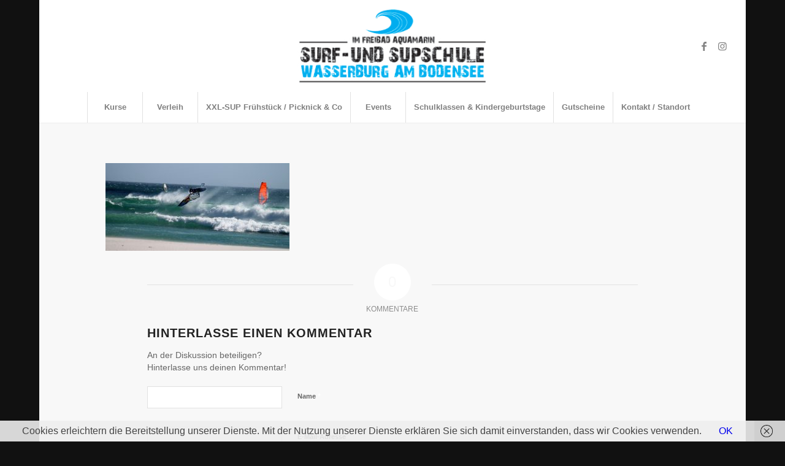

--- FILE ---
content_type: text/plain
request_url: https://www.google-analytics.com/j/collect?v=1&_v=j102&a=1937799320&t=pageview&_s=1&dl=https%3A%2F%2Fsurfschule-wasserburg.de%2Fcontact%2Fimg_3203%2F&ul=en-us%40posix&dt=IMG_3203%20-%20Surfschule%20Wasserburg&sr=1280x720&vp=1280x720&_u=IEBAAEABAAAAACAAI~&jid=1089211330&gjid=251869561&cid=1709161422.1768927882&tid=UA-12724930-1&_gid=1512666156.1768927882&_r=1&_slc=1&z=910200515
body_size: -453
content:
2,cG-X5M0FX47BY